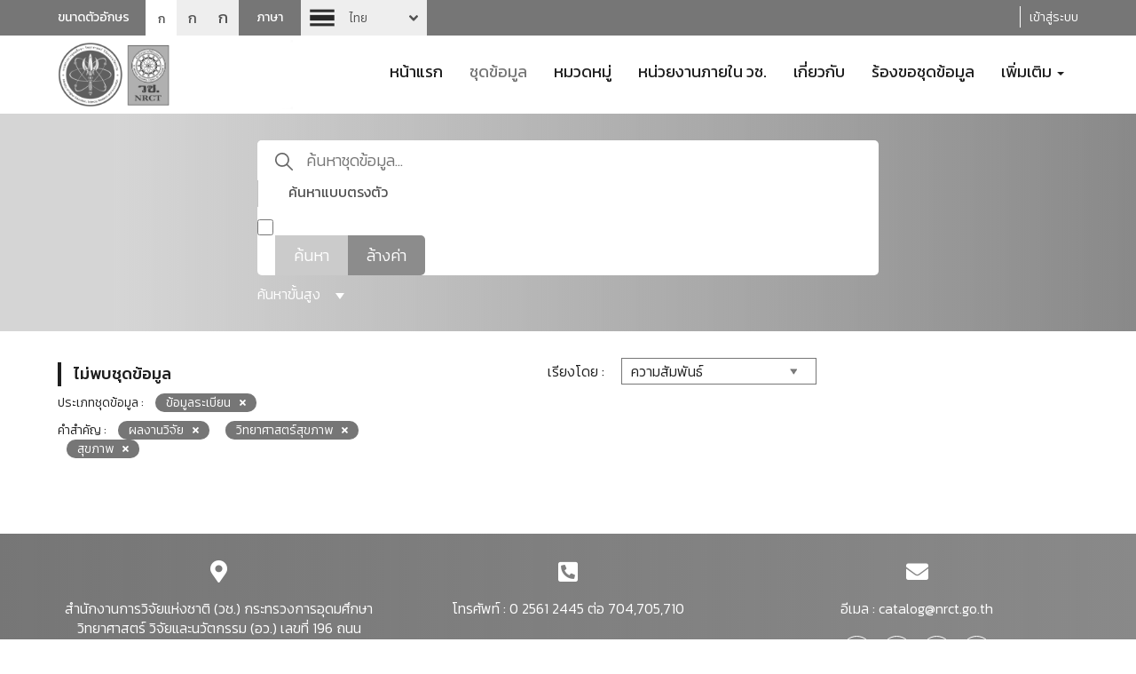

--- FILE ---
content_type: text/html; charset=utf-8
request_url: https://catalog-data.nrct.go.th/dataset?tags=%E0%B8%9C%E0%B8%A5%E0%B8%87%E0%B8%B2%E0%B8%99%E0%B8%A7%E0%B8%B4%E0%B8%88%E0%B8%B1%E0%B8%A2&tags=%E0%B8%A7%E0%B8%B4%E0%B8%97%E0%B8%A2%E0%B8%B2%E0%B8%A8%E0%B8%B2%E0%B8%AA%E0%B8%95%E0%B8%A3%E0%B9%8C%E0%B8%AA%E0%B8%B8%E0%B8%82%E0%B8%A0%E0%B8%B2%E0%B8%9E&data_type=%E0%B8%82%E0%B9%89%E0%B8%AD%E0%B8%A1%E0%B8%B9%E0%B8%A5%E0%B8%A3%E0%B8%B0%E0%B9%80%E0%B8%9A%E0%B8%B5%E0%B8%A2%E0%B8%99&tags=%E0%B8%AA%E0%B8%B8%E0%B8%82%E0%B8%A0%E0%B8%B2%E0%B8%9E
body_size: 11034
content:
<!doctype html>
<html lang="th">



<head>
    
    
    <script async src="https://www.googletagmanager.com/gtag/js?id=G-9Q4R3753C6"></script>
    <script>
      window.dataLayer = window.dataLayer || [];
      function gtag(){dataLayer.push(arguments);}
      gtag('js', new Date());

      gtag('config', 'G-9Q4R3753C6');
    </script>
    <meta charset="utf-8" />
    <meta http-equiv="X-UA-Compatible" content="IE=edge">
    <meta name="viewport" content="width=device-width, initial-scale=1, shrink-to-fit=no">
    <link rel="icon" type="image/png" href="/base/images/favicon-192x192.png" sizes="192x192">
    <link rel="apple-touch-icon" sizes="180x180" href="/base/images/apple-touch-icon-180x180.png">
    <meta name="generator" content="ckan 2.9.11" />

    
    <meta property="og:title" content="สำนักงานการวิจัยแห่งชาติ (วช.)"/>
    <meta property="og:description" content="สำนักงานการวิจัยแห่งชาติ (วช.)"/>

    <title>ชุดข้อมูล - สำนักงานการวิจัยแห่งชาติ (วช.)</title>
    

    <link rel="stylesheet" href="/sbs/layout/bootstrap/css/bootstrap.min.css" crossorigin="anonymous">
    <link rel="stylesheet" href="/sbs/layout/bootstrap/css/bootstrap-theme.min.css" crossorigin="anonymous">
    <link rel="stylesheet" href="/sbs/layout/css/style.css">
    <link rel="stylesheet" href="/sbs/layout/css/SbsMainStyle.css">

    <link href="/sbs/layout/fonts/fontawesome4/css/font-awesome.min.css" rel="stylesheet">

    <link href="/sbs/layout/fonts/fontawesome/css/fontawesome.css" rel="stylesheet">
    <link href="/sbs/layout/fonts/fontawesome/css/brands.css" rel="stylesheet">
    <link href="/sbs/layout/fonts/fontawesome/css/solid.css" rel="stylesheet">
    <link href="/sbs/layout/fonts/fontawesome/css/regular.css" rel="stylesheet">


    <link rel="stylesheet" href="/sbs/layout/assets/switch-lang/style.css">
    <link rel="stylesheet" href="/sbs/layout/cookieconsent/dist/cookieconsent.css">

    <script src="/sbs/layout/js/jquery.min.js" crossorigin="anonymous"></script>
    <script src="/sbs/layout/bootstrap/js/bootstrap.min.js" crossorigin="anonymous"></script>
    <script src="/sbs/layout/assets/switch-lang/zelect-lang.js" crossorigin="anonymous"></script>
    <script src="/sbs/layout/cookieconsent/dist/cookieconsent.js" crossorigin="anonymous"></script>

    <script src="/sbs/layout/js/angular/angular.min.js"></script>
    <script src="/sbs/layout/js/angular/angular-sanitize.js"></script>

    

    

    

    
    

    
    
    
</head>

<body data-site-root="https://catalog-data.nrct.go.th/"
      data-locale-root="https://catalog-data.nrct.go.th/">
<div id="fb-root"></div>
<!--Header-->
<header class="hide_fullscreen">
    <div class="top-header">
        <div class="container">
            <div class="row">
                <div class="col-xs-12 col-sm-5 col-md-5 col-lg-5">
                    <div class="box-font-size">
                        <span>ขนาดตัวอักษร</span>
                        <ul>
                            <li><a class="font-sm active">ก</a></li>
                            <li><a class="font-md">ก</a></li>
                            <li><a class="font-lg">ก</a></li>
                        </ul>
                    </div>
                    <div class="block-sw-lang">
                        <span>ภาษา</span>
                        <div class="sw-lang">
                            <select>

                                <option value="/dataset?tags=%E0%B8%9C%E0%B8%A5%E0%B8%87%E0%B8%B2%E0%B8%99%E0%B8%A7%E0%B8%B4%E0%B8%88%E0%B8%B1%E0%B8%A2&amp;tags=%E0%B8%A7%E0%B8%B4%E0%B8%97%E0%B8%A2%E0%B8%B2%E0%B8%A8%E0%B8%B2%E0%B8%AA%E0%B8%95%E0%B8%A3%E0%B9%8C%E0%B8%AA%E0%B8%B8%E0%B8%82%E0%B8%A0%E0%B8%B2%E0%B8%9E&amp;data_type=%E0%B8%82%E0%B9%89%E0%B8%AD%E0%B8%A1%E0%B8%B9%E0%B8%A5%E0%B8%A3%E0%B8%B0%E0%B9%80%E0%B8%9A%E0%B8%B5%E0%B8%A2%E0%B8%99&amp;tags=%E0%B8%AA%E0%B8%B8%E0%B8%82%E0%B8%A0%E0%B8%B2%E0%B8%9E"
                                         selected 
                                        class="th"
                                        style="background-image:url('/sbs/layout/css/img/flag-th.png');">
                                    ไทย
                                </option>

                                <option value="/en/dataset?tags=%E0%B8%9C%E0%B8%A5%E0%B8%87%E0%B8%B2%E0%B8%99%E0%B8%A7%E0%B8%B4%E0%B8%88%E0%B8%B1%E0%B8%A2&amp;tags=%E0%B8%A7%E0%B8%B4%E0%B8%97%E0%B8%A2%E0%B8%B2%E0%B8%A8%E0%B8%B2%E0%B8%AA%E0%B8%95%E0%B8%A3%E0%B9%8C%E0%B8%AA%E0%B8%B8%E0%B8%82%E0%B8%A0%E0%B8%B2%E0%B8%9E&amp;data_type=%E0%B8%82%E0%B9%89%E0%B8%AD%E0%B8%A1%E0%B8%B9%E0%B8%A5%E0%B8%A3%E0%B8%B0%E0%B9%80%E0%B8%9A%E0%B8%B5%E0%B8%A2%E0%B8%99&amp;tags=%E0%B8%AA%E0%B8%B8%E0%B8%82%E0%B8%A0%E0%B8%B2%E0%B8%9E"
                                        
                                        class="en"
                                        style="background-image:url('/sbs/layout/css/img/flag-en30.png');">
                                    English
                                </option>

                            </select>
                        </div>
                    </div>
                </div>
                <div class="menu-bar col-xs-12 col-sm-7 col-md-7 col-lg-7 pt-5 text-right">

                     

                    <span class="borderHeaderLogin Last"></span>
                    <a href="/user/login">
                        เข้าสู่ระบบ
                    </a>


                     

                </div>
            </div>
        </div>
    </div>
</header>
<header class="hide_fullscreen">
    <div class="container">
        <div class="row">
            <div class="col-xs-12 col-sm-12 col-md-3 col-lg-3">
                <div class="logo">
                    <a href="/">
                        <img src="/uploads/admin/2024-10-17-045430.7247762021-08-07-041500.043251logonrctno5g.png" alt="logo" class="img-responsive">
                    </a>
                </div>
            </div>
            <div class="col-xs-12 col-sm-12 col-md-9 col-lg-9">
                <!--Nav-->
                <nav class="navbar">
                    <div class="navbar-header">
                        <button type="button"
                                class="navbar-toggle collapsed"
                                data-toggle="collapse" data-target="#navbar"
                                aria-expanded="false" aria-controls="navbar">
                            <span class="sr-only">Toggle navigation</span>
                            <span class="icon-bar"></span>
                            <span class="icon-bar"></span>
                            <span class="icon-bar"></span>
                        </button>
                    </div>

                    
                    
                    <div id="navbar" class="collapse navbar-collapse">
                        <ul class="nav navbar-nav">

                            
                            
                            
                            <li class="">
                                <a href="/">
                                    หน้าแรก
                                </a>
                            </li>
                            
                            
                            
                            <li class="active">
                                <a href="/dataset/">
                                    ชุดข้อมูล
                                </a>
                            </li>
                            
                            
                            
                            <li class="">
                                <a href="/category01">
                                    หมวดหมู่
                                </a>
                            </li>
                            
                            
                            
                            <li class="">
                                <a href="/organization/">
                                    หน่วยงานภายใน วช.
                                </a>
                            </li>
                            
                            
                            
                            <li class="">
                                <a href="/pages/about">
                                    เกี่ยวกับ
                                </a>
                            </li>
                            
                            
                            
                            <li class="">
                                <a href="/request">
                                    ร้องขอชุดข้อมูล
                                </a>
                            </li>
                            
                            
                            


                            
                            <li class="dropdown ">
                                <a href="#"
                                   class="dropdown-toggle"
                                   data-toggle="dropdown"
                                   role="button"
                                   aria-haspopup="true"
                                   aria-expanded="false">
                                    เพิ่มเติม
                                    <span class="caret"></span>
                                </a>

                                <ul class="dropdown-menu">
                                    
                                        
                                        <li>
                                            <a class=""
                                               href="/news">
                                                ข่าวสารและประกาศ
                                            </a>
                                        </li>
                                        
                                    
                                        
                                        <li>
                                            <a class=""
                                               href="/document">
                                                เอกสารเผยแพร่
                                            </a>
                                        </li>
                                        
                                    
                                        
                                        <li>
                                            <a class=""
                                               href="/faq">
                                                คำถามที่ถูกถามบ่อย
                                            </a>
                                        </li>
                                        
                                    
                                        
                                        <li>
                                            <a class=""
                                               href="/pages/open-groverment-data-protocol">
                                                ขั้นตอนการใช้งาน การเปิดเผยข้อมูลภาครัฐ (Open Data)
                                            </a>
                                        </li>
                                        
                                    

                                </ul>
                            </li>
                            

                        </ul>
                    </div>
                    <!--/.nav-collapse -->
                </nav>
                <!--End Nav-->
            </div>
        </div>
    </div>
</header>
<!--End Header-->








<link rel="stylesheet" href="/sbs/layout/assets/select2/dist/css/select2.css">
<script src="/sbs/layout/assets/select2/dist/js/select2.min.js"></script>
<script src="/sbs/layout/assets/select2/dist/js/i18n/th.js"></script>




<link rel="stylesheet" href="/sbs/layout/datepicker/bootstrap-datepicker3.min.css" >
<script src="/sbs/layout/datepicker/bootstrap-datepicker.min.js"></script>
<script src="/sbs/layout/datepicker/bootstrap-datepicker.th.min.js"></script>





<!--Block search-->
<div class="block-search">
    <div class="container">
        <div class="col-xs-12 col-md-12 col-lg-12">
            <div id="sbs-form-search" class="quick-search-form" data-src="/dataset/">

                <fieldset>
                    <input type="text"
                           class="input-seach"
                           id="q" name="q" value=""
                           autocomplete="off"
                           placeholder="ค้นหาชุดข้อมูล...">

                    <input type="hidden" id="sort" name="sort" value="score desc, metadata_modified desc" />

                    <label for="islike">ค้นหาแบบตรงตัว</label>
                    <input type="checkbox"
                           id="islike"
                           name="ext_islike"
                           value="1"
                            class="chk-direct-search" >

                    <div class="bnt-group">
                        <button id="submit-search-btn"
                                type="button"
                                class="submit-search">
                            ค้นหา
                        </button>
                        <a href="/dataset/" class="reset-search">
                            ล้างค่า
                        </a>
                    </div>

                </fieldset>
                <span class="bt-advanced-search">
                    ค้นหาขั้นสูง
                    <i class="triangle-bottom "></i>
                </span>
                <div class="clearfix"></div>
            </div>
            <div class="quick-search-form-advanced">
                <div class="row">
                    <div class="col-lg-12 col-md-12 col-sm-12 col-xs-12">
                        <div class="blockAdvancedSearch mt-2">
                            <div class="blockTextAdvancedSearch">
                                <span class="textAdvanced">ค้นหา</span><span class="textSearch">ขั้นสูง</span>
                            </div>
                            <section>
                                <div class="textSubjectInputAdvanced mt-2">
                                    <label for="advanced_text">ชุดข้อมูล</label>
                                </div>

                                <div class="mt-1">
                                    <input type="text" id="advanced_text" name="advanced_text" class="inputAdvanced" value="">
                                </div>

                                <div class="textSubjectInputAdvanced mt-2">
                                    <label for="groupSelect">หมวดหมู่</label>
                                </div>
                                
                                <div class="mt-1">
                                    <select id="groupSelect" class="dataSelect" multiple>
                                        
                                    </select>
                                </div>


                                <div class="textSubjectInputAdvanced mt-2">
                                    <label for="tagSelect">คำสำคัญ</label>
                                </div>

                                <div class="mt-1">
                                    <select id="tagSelect" class="dataSelect" multiple>
                                        
                                            
                                                    <option value="ผลงานวิจัย" selected>
                                                        ผลงานวิจัย
                                                    </option>
                                            
                                                    <option value="วิทยาศาสตร์สุขภาพ" selected>
                                                        วิทยาศาสตร์สุขภาพ
                                                    </option>
                                            
                                                    <option value="สุขภาพ" selected>
                                                        สุขภาพ
                                                    </option>
                                            
                                        
                                    </select>
                                </div>

                                <div class="textSubjectInputAdvanced mt-2">
                                    <label for="date_start">ช่วงเวลา</label>
                                </div>

                                <div class="form-horizontal">
                                    <div class="form-group mt-1">
                                        <div class="col-lg-5 col-md-5 col-sm-5 col-xs-5">
                                            <div class="input-group dateAdvanced">
                                                <input id="date_start" type="text" class="form-control text-center" readonly autocomplete="off" value="">
                                                <div class="input-group-addon" >
                                                    <i class="far fa-calendar-alt"></i>
                                                </div>
                                                <div class="input-group-addon clearTime" >
                                                    <i class="fas fa-times"></i>
                                                </div>
                                            </div>
                                        </div>
                                        <div class="col-lg-2 col-md-2 col-sm-2 col-xs-2 text-center">
                                            <div class="textBetweenDate">
                                                <label for="date_end">ถึง</label>
                                            </div>
                                        </div>
                                        <div class="col-lg-5 col-md-5 col-sm-5 col-xs-5">
                                            <div class="input-group dateAdvanced">
                                                <input id="date_end"  type="text" class="form-control text-center" readonly autocomplete="off" value="">
                                                <div class="input-group-addon" >
                                                    <i class="far fa-calendar-alt"></i>
                                                </div>
                                                <div class="input-group-addon clearTime" >
                                                    <i class="fas fa-times"></i>
                                                </div>
                                            </div>
                                        </div>
                                    </div>
                                </div>

                                <div class="text-center mt-3">
                                    <button type="button" class="btn btn-warning btnAdvancedSearch">
                                        ค้นหา
                                    </button>
                                    &nbsp;&nbsp;
                                    <button type="button" class="btn btn-danger btnAdvancedSearch">
                                        ล้างค่า
                                    </button>
                                </div>
                            </section>
                        </div>
                    </div>
                </div>
            </div>
        </div>
    </div>
</div>
<!--End Block search-->
<script>
    function setUrlSearch () {
        var dataUrl = '';
        var dataText = $('#advanced_text').val();
        var dataGroup = $('#groupSelect').val();
        var dataTag = $('#tagSelect').val();
        var dataDateStart = $('#date_start').val();
        var dataDateEnd = $('#date_end').val();
        var dataIsLike = $('#islike').prop('checked');


        if(dataText.trim() !== '') {
            dataUrl += '?q=' + dataText;
        }

        if(dataGroup !== '') {
            $.each( dataGroup, function( key, value ) {
                if(value !== '') {
                    if(key == 0) {
                        if(dataUrl == '') {
                            dataUrl += '?groups=' + value;
                        } else {
                            dataUrl += '&groups=' + value;
                        }
                    } else {
                        dataUrl += '&groups=' + value;
                    }
                }
            });
        }

         if(dataTag !== '') {
            $.each( dataTag, function( key, value ) {
                if(value !== '') {
                    if(key == 0) {
                        if(dataUrl == '') {
                            dataUrl += '?tags=' + value;
                        } else {
                            dataUrl += '&tags=' + value;
                        }
                    } else {
                        dataUrl += '&tags=' + value;
                    }
                }
            });
        }

        if(dataDateStart !== '') {
            if(dataUrl == '') {
                dataUrl += '?ext_date_start=' + dataDateStart;
            } else {
                dataUrl += '&ext_date_start=' + dataDateStart;
            }
        }

        if(dataDateEnd !== '') {
            if(dataUrl == '') {
                dataUrl += '?ext_date_end=' + dataDateEnd;
            } else {
                dataUrl += '&ext_date_end=' + dataDateEnd;
            }
        }

        if(dataIsLike) {
            if(dataUrl == '') {
                dataUrl += '?ext_islike=' + dataIsLike;
            } else {
                dataUrl += '&ext_islike=' + dataIsLike;
            }
        }

        window.location.href = $('body').attr('data-site-root') + 'dataset' + dataUrl;
    }

    function send_request() {
        let action = $("#sbs-form-search").attr('data-src');
        let param_arr = [];
        $("#sbs-form-search :input").each(function(e){
            let param = $(this).attr('name');
            if(typeof param != 'undefined'){

                if($(this).attr('type') != 'checkbox' || $(this).is(':checked')){
                    param_arr.push(param + '=' + $(this).val());
                }
            }
        });

        if (param_arr.length > 0){
            let q_str = param_arr.join('&');
            action += '?' + q_str;
        }

        window.location = action;
    }

    $(document).ready(function () {
        var searchGroup = '';
        var searchTag = '';

        $('#submit-search-btn').on('click', function () {
            send_request();
        });

        $('#q').on('keypress',function(e) {
            if (e.which == 13) {
                send_request();
            }
        });

        $('.bt-advanced-search').click(function() {
            if($('.blockAdvancedSearch').css('display') == 'none') {
                $('.blockAdvancedSearch').show("slow");

                $('.bt-advanced-search i').removeClass('triangle-bottom');
                $('.bt-advanced-search i').addClass('triangle-top');
            } else {
                $('.blockAdvancedSearch').hide("slow");
                $('.bt-advanced-search i').removeClass('triangle-top');
                $('.bt-advanced-search i').addClass('triangle-bottom');
            }
        });

        $(".input-group.dateAdvanced input#date_start").datepicker({
            todayBtn:  1,
            autoclose: true,
            format : 'dd-mm-yyyy',
            language : 'th'
        }).on('changeDate', function (selected) {
            var minDate = new Date(selected.date.valueOf());
            $('.input-group.dateAdvanced input#date_end').datepicker('setStartDate', minDate);
            $(this).next().next().css('display', ' table-cell');
        });

        $(".input-group.dateAdvanced input#date_end").datepicker({
            todayBtn:  1,
            autoclose: true,
            format : 'dd-mm-yyyy',
            language : 'th'
        }).on('changeDate', function (selected) {
            var maxDate = new Date(selected.date.valueOf());
            $('.input-group.dateAdvanced input#date_start').datepicker('setEndDate', maxDate);
            $(this).next().next().css('display', ' table-cell');
        });

        $('#groupSelect').select2({
            language: "th",
            width : '100%',
            maximumSelectionLength: 1,
            ajax: {
                url: '/api/action/package_search',
                contentType: "text/plain",
                data: function (params) {
                    var term = '';
                    var dataText = $('#advanced_text').val();
                    if(dataText.trim() !== '') {
                        term += 'fq=*' + dataText + '*';
                    }

                    // if(typeof params.term !== 'undefined') {
                    //     term += 'fq=groups:*' + params.term + '*';
                    // }

                    searchGroup = params.term;

                    return term + '&facet.field=["groups"]&rows=0';
                },
                 processResults: function (data) {
                    return {
                        results: $.map(data.result.search_facets.groups.items, function (item) {
                            if(item.display_name.search(searchGroup) > -1) {
                                return {
                                    text: item.display_name,
                                    id: item.name
                                }
                            }
                        })
                    };
                }
                
            }
        });

        $('#tagSelect').select2({
            language: "th",
            width : '100%',
            ajax: {
                url: '/api/action/package_search',
                contentType: "text/plain",
                data: function (params) {
                    var term = '';
                    var contributorType = '';
                    var setDataGroup = '';
                    var setDataTag = '';

                    var dataGroup = $('#groupSelect').val();
                    $.each( dataGroup, function( key, value ) {
                        if(value !== '') {
                                if(key == 0) {
                                    setDataGroup = 'fq=(';
                                    setDataGroup += 'groups:*' + value + '*';
                                } else {
                                    setDataGroup += ' OR groups:*' + value + '*';
                                }
                        }
                    });

                    if(setDataGroup != '') {
                        setDataGroup += ')';
                    }


                    // var dataTag = $('#tagSelect').val();
                    // $.each( dataTag, function( key, value ) {
                    //     if(value !== '') {
                           
                    //         if(key == 0) {
                    //             if(setDataGroup != '') {
                    //                 setDataTag = ' AND (';
                    //             } else {
                    //                 setDataTag = 'fq=(';
                    //             }

                    //             setDataTag += 'tags:*' + value + '*';
                    //         } else {
                    //             setDataTag += ' OR tags:*' + value + '*';
                    //         }
                    //     }
                    // });

                    // if(setDataTag != '') {
                    //     setDataTag += ')';
                    // }


                    if(typeof params.term !== 'undefined') {
                        if(setDataGroup != '' || setDataTag != '') {
                            contributorType = ' AND (';
                        } else {
                            contributorType = 'fq=tags:';
                        }
                        term = contributorType + '*' + params.term + '*';
                        if(setDataGroup != '' || setDataTag != '') {
                            term += ' )';
                        }
                    }
                    searchTag = params.term;

                    return setDataGroup + setDataTag + term + '&facet.field=["tags"]&facet.limit=50&rows=0';
                },
                 processResults: function (data) {
                    var lengthData = data.result.search_facets.tags.items.length;
                    var keyData = lengthData - 1;
                    var resultData = [];
                    $.each(data.result.search_facets.tags.items, function (item) {
                        if(data.result.search_facets.tags.items[keyData - item].display_name.search(searchTag) > -1) {
                            resultData.push({
                                text: data.result.search_facets.tags.items[keyData - item].display_name,
                                id: data.result.search_facets.tags.items[keyData - item].name
                            });
                        }

                    })
                    return {
                        results: resultData
                    };
                }
                
            }
        });

        $('.btnAdvancedSearch.btn-warning').click(function(){
            setUrlSearch();
        });

        $('#advanced_text').keyup(function(e){
            if(e.keyCode == 13)
            {
                setUrlSearch();
            }
        });


        $('.btnAdvancedSearch.btn-danger').click(function(){
            dataText = $('#advanced_text').val('');
            dataGroup = $('#groupSelect').val('');
            dataTag = $('#tagSelect').val('');
            dataDateStart = $('#date_start').val('');
            dataDateEnd = $('#date_end').val('');
            setUrlSearch();
        });

        if($('#date_start').val() != '') {
            $('#date_start').next().next().css('display', 'table-cell');
        }

        if($('#date_end').val() != '') {
            $('#date_end').next().next().css('display', 'table-cell');
        }

        $('.clearTime').click(function() {
            if($(this).prev().prev().attr('id') == 'date_start') {
                $(this).prev().prev().val('');
            } else {
                $(this).prev().prev().val('');
            }

            $(this).hide();
        });
    });
</script>




<!--Block page detail-->
<div class="block-page-detail">
    <div class="container">
        <div class="row">
            <!--right sde-->
            <div class="right-sidebar col-xs-12 col-sm-12 col-md-4 col-lg-3">

                





                





                





                





                





            </div>

            <div class="box-content col-xs-12 col-sm-12 col-md-8 col-lg-9">

                

                <div class="top-detail col-xs-12 col-sm-12 ">
                    <div class="top-detail-tag col-xs-12 col-sm-6 col-md-6 col-lg-6">
                        <div class="row">
                            <div class="col-md-12">
                                <p class="title-headline">
                                
                                
                                


  
  
  
  

ไม่พบชุดข้อมูล
                                
                                
                                </p>
                            </div>
                            <div class="col-md-12 mt-2">
                                
                                




<p>
    ประเภทชุดข้อมูล :
    
    <a href="/dataset/?tags=%E0%B8%9C%E0%B8%A5%E0%B8%87%E0%B8%B2%E0%B8%99%E0%B8%A7%E0%B8%B4%E0%B8%88%E0%B8%B1%E0%B8%A2&amp;tags=%E0%B8%A7%E0%B8%B4%E0%B8%97%E0%B8%A2%E0%B8%B2%E0%B8%A8%E0%B8%B2%E0%B8%AA%E0%B8%95%E0%B8%A3%E0%B9%8C%E0%B8%AA%E0%B8%B8%E0%B8%82%E0%B8%A0%E0%B8%B2%E0%B8%9E&amp;tags=%E0%B8%AA%E0%B8%B8%E0%B8%82%E0%B8%A0%E0%B8%B2%E0%B8%9E" title="ลบ" class="group-tag">ข้อมูลระเบียน

    </a>
    

</p>


<p>
    คำสำคัญ :
    
    <a href="/dataset/?data_type=%E0%B8%82%E0%B9%89%E0%B8%AD%E0%B8%A1%E0%B8%B9%E0%B8%A5%E0%B8%A3%E0%B8%B0%E0%B9%80%E0%B8%9A%E0%B8%B5%E0%B8%A2%E0%B8%99&amp;tags=%E0%B8%A7%E0%B8%B4%E0%B8%97%E0%B8%A2%E0%B8%B2%E0%B8%A8%E0%B8%B2%E0%B8%AA%E0%B8%95%E0%B8%A3%E0%B9%8C%E0%B8%AA%E0%B8%B8%E0%B8%82%E0%B8%A0%E0%B8%B2%E0%B8%9E&amp;tags=%E0%B8%AA%E0%B8%B8%E0%B8%82%E0%B8%A0%E0%B8%B2%E0%B8%9E" title="ลบ" class="group-tag">ผลงานวิจัย

    </a>
    
    <a href="/dataset/?data_type=%E0%B8%82%E0%B9%89%E0%B8%AD%E0%B8%A1%E0%B8%B9%E0%B8%A5%E0%B8%A3%E0%B8%B0%E0%B9%80%E0%B8%9A%E0%B8%B5%E0%B8%A2%E0%B8%99&amp;tags=%E0%B8%9C%E0%B8%A5%E0%B8%87%E0%B8%B2%E0%B8%99%E0%B8%A7%E0%B8%B4%E0%B8%88%E0%B8%B1%E0%B8%A2&amp;tags=%E0%B8%AA%E0%B8%B8%E0%B8%82%E0%B8%A0%E0%B8%B2%E0%B8%9E" title="ลบ" class="group-tag">วิทยาศาสตร์สุขภาพ

    </a>
    
    <a href="/dataset/?data_type=%E0%B8%82%E0%B9%89%E0%B8%AD%E0%B8%A1%E0%B8%B9%E0%B8%A5%E0%B8%A3%E0%B8%B0%E0%B9%80%E0%B8%9A%E0%B8%B5%E0%B8%A2%E0%B8%99&amp;tags=%E0%B8%9C%E0%B8%A5%E0%B8%87%E0%B8%B2%E0%B8%99%E0%B8%A7%E0%B8%B4%E0%B8%88%E0%B8%B1%E0%B8%A2&amp;tags=%E0%B8%A7%E0%B8%B4%E0%B8%97%E0%B8%A2%E0%B8%B2%E0%B8%A8%E0%B8%B2%E0%B8%AA%E0%B8%95%E0%B8%A3%E0%B9%8C%E0%B8%AA%E0%B8%B8%E0%B8%82%E0%B8%A0%E0%B8%B2%E0%B8%9E" title="ลบ" class="group-tag">สุขภาพ

    </a>
    

</p>




                            </div>
                        </div>


                    </div>
                    <div class="col-xs-12 col-sm-6 col-md-6 col-lg-6">
                        <div class="row">

                            <div class="select-order">
                                เรียงโดย :
                                <select id="sort-control">
                                    
                                    

                                    
                                    <option value="score desc, metadata_modified desc"  selected="selected" >
                                        ความสัมพันธ์
                                    </option>
                                    

                                    

                                    
                                    <option value="title_string asc" >
                                        เรียงชื่อตามลำดับตัวอักษร (ก-ฮ)
                                    </option>
                                    

                                    

                                    
                                    <option value="title_string desc" >
                                        เรียงชื่อตามลำดับตัวอักษร (ฮ-ก)
                                    </option>
                                    

                                    

                                    
                                    <option value="metadata_modified desc" >
                                        ถูกแก้ไขครั้งสุดท้าย
                                    </option>
                                    

                                    

                                    
                                    <option value="views_total desc" >
                                        ได้รับความสนใจ
                                    </option>
                                    

                                    
                                </select>

                                <script>
                                    $(function(){$('#sort-control').on('change', function () {
                                            $('#sort').val($(this).val());
                                            send_request();
                                        });});
                                </script>
                            </div>
                        </div>
                    </div>
                </div>

                <div class="box-article-row">

                    
                    
                    


                    <!--box-pagination-->
                    <div class="box-pagination">
                        
                        
                        
                    </div>
                    <!--End box-pagination-->
                </div>
            </div>
        </div>
    </div>
</div>
<!--Footer-->
<footer class="footer hide_fullscreen">
    <div class="container">
        <div class="col-xs-12 col-sm-6 col-md-4 col-lg-4">
            <span class="footer-icon"><i class="fas fa-map-marker-alt"></i></span>
            <p>
                
                
                
                สำนักงานการวิจัยแห่งชาติ (วช.) 
                
                กระทรวงการอุดมศึกษา วิทยาศาสตร์ วิจัยและนวัตกรรม (อว.) เลขที่ 196 
                
                ถนนพหลโยธิน แขวงลาดยาว เขตจตุจักร กทม. 10900
                
            </p>
        </div>
        <div class="col-xs-12 col-sm-6 col-md-4 col-lg-4">
            <span class="footer-icon"><i class="fas fa-phone-square-alt"></i></span>
            
            <p>โทรศัพท์ : 0 2561 2445 ต่อ 704,705,710</p>
            

            
        </div>
        <div class="col-xs-12 col-sm-6 col-md-4 col-lg-4">
            <span class="footer-icon"><i class="fas fa-envelope"></i></span>
            
            <p>
                อีเมล :
                <a href="mailto:catalog@nrct.go.th">
                    catalog@nrct.go.th
                </a>
            </p>
            
            <div class="social-footer">
                <a href="https://facebook.com/nrctofficial" target="_blank" class="icon">
                    <i class="fab fa-facebook-square"></i>
                </a>
                <a href="https://twitter.com/nrctofficial" target="_blank" class="icon">
                    <i class="fab fa-twitter-square"></i>
                </a>
                <a href="https://www.youtube.com/nrctofficial" target="_blank" class="icon">
                    <i class="fab fa-youtube-square"></i>
                </a>
                <a href="https://line.me/R/ti/p/%40nrct" target="_blank" class="icon">
                    <i class="fab fa-line"></i>
                </a>
            </div>
        </div>
    </div>
    <div class="clearfix"></div>
    <div class="box-copyright col-lg-12 text-center">
        
        <p>
            © All rights reserved 2564.
            สำนักงานการวิจัยแห่งชาติ (วช.) กระทรวงการอุดมศึกษา วิทยาศาสตร์ วิจัยและนวัตกรรม (อว.)
        </p>
    </div>
</footer>
<!--End Footer-->


</body>
<script>
    function setfontChangeData(font) {
      $.each($('html').find('*').not('meta, title, link, script, head, style, header, footer'), function (key, value) {
          if($(this).css('font-size') != '' && typeof $(this).css('font-size') !== 'undefined') {
              $(this).attr('font-size-old', $(this).css('font-size'));
          }
      });

      changeFont(font);
    }

    function changeFont(fontStyle) {

      $('.font-sm, .font-md, .font-lg').removeClass('active');
      $('body').removeClass('font-data-sm');
      $('body').removeClass('font-data-md');
      $('body').removeClass('font-data-lg');
      $('.font-' + fontStyle).addClass('active');
      $('body').addClass('font-data-' + fontStyle);

      size = 0;
      if(fontStyle == 'sm') {
        size = 0;
      } else if(fontStyle == 'md') {
        size = 2;
      } else if(fontStyle == 'lg') {
        size = 4;
      }

      $.each($('html').find('*').not('meta, title, link, script, head, style, header, footer'), function (key, value) {
          if($(this).attr('font-size-old') != '' && typeof $(this).attr('font-size-old') !== 'undefined') {
              var originalSize = $(this).attr('font-size-old').replace( /[^\d.]/g, '' );
              var originalSizeCurrent = $(this).css('font-size').replace( /[^\d.]/g, '' );
              var newSize = $(this).css('font-size').replace(originalSizeCurrent, (parseFloat(originalSize) + parseFloat(size)));
              $(this).css({"font-size": newSize});
          }
      });

    }


    $(document).ready(function () {
        var font = 'sm';
        if(font == '') {
          font = 'md';
        }

        setfontChangeData(font);

        $('.font-sm, .font-md, .font-lg').click(function() {
            var fontStyle = $(this)[0].classList[0];
            fontStyle = fontStyle.replace('font-', '');
            $.get( "/font/"+fontStyle, function( ) {
                location.reload();
            });

        });

        var cc = initCookieConsent();
        cc.run({
            current_lang: 'th',
            auto_language: null,
            autoclear_cookies: true,                   
            cookie_name: 'policy_opendata_nrct',             
            cookie_expiration: 30,                     
            force_consent: false,                        
            gui_options: {
                consent_modal: {
                    layout: 'bar',                    // box,cloud,bar
                    position: 'bottom center',          // bottom,middle,top + left,right,center
                    transition: 'slide'                 // zoom,slide
                },
                settings_modal: {
                    layout: 'bar',                      // box,bar
                    position: 'left',                   // right,left (available only if bar layout selected)
                    transition: 'slide'                 // zoom,slide
                }
            },

            onFirstAction: function(){
                console.log('onFirstAction fired');
            },

            onAccept: function(){
            },

            onChange: function (cookie, changed_preferences) {
            },
            languages: {
                'en': {
                    consent_modal: {
                        title: 'Our website uses cookies to provide you with a better online experience. Please select "<u>Accept</u>" or "<u>Cookie Settings</u>" to set your cookie preferences',
                        description: '',
                        primary_btn: {
                            text: 'Accept',
                            role: 'accept_all'      //'accept_selected' or 'accept_all'
                        },
                        secondary_btn: {
                            text: 'Cookie settings',
                            role: 'settings'       //'settings' or 'accept_necessary'
                        },
                    },
                    settings_modal: {
                        title: 'Cookie settings',
                        save_settings_btn: '',
                        accept_all_btn: 'Save & Accept',
                        reject_all_btn: '',
                        close_btn_label: 'Close',
                        blocks: [
                            {
                                title: 'Strictly Necessary',
                                description: "Strictly Necessary Cookies are required for the effective operation of a website. They help ensure the website's basic functionality and security.",
                                toggle: {
                                    value: 'necessary',
                                    enabled: true,
                                    readonly: true  //cookie categories with readonly=true are all treated as "necessary cookies"
                                }
                            }, 
                            {
                                title: 'Analytics & Performance cookies',
                                description: "Analytics cookies or performance cookies are used solely for statistical purposes. Analytics cookies allow us to measure the number of visitors, how they use it, and how well it performs. Analytics cookies will allow us to improve the  website.",
                                toggle: {
                                    value: 'analytics',
                                    enabled: false,
                                    readonly: false
                                }
                            }
                        ]
                    }
                },
                'th': {
                    consent_modal: {
                        title: 'เว็บไซต์นี้ใช้คุกกี้เพื่อทำให้คุณมีประสบการณ์ที่ดีในการใช้งานเว็บไซต์ โปรดคลิก "<u>ยอมรับ</u>" หรือคลิกการ "<u>ตั้งค่าคุกกี้</u>"',
                        description: '',
                        primary_btn: {
                            text: 'ยอมรับ',
                            role: 'accept_all'      //'accept_selected' or 'accept_all'
                        },
                        secondary_btn: {
                            text: 'ตั้งค่าคุกกี้',
                            role: 'settings'       //'settings' or 'accept_necessary'
                        },
                    },
                    settings_modal: {
                        title: 'ตั้งค่าคุกกี้',
                        save_settings_btn: '',
                        accept_all_btn: 'บันทึก & ยอมรับ',
                        reject_all_btn: '',
                        close_btn_label: 'ปิด',
                        blocks: [
                            {
                                title: 'คุกกี้ที่จำเป็น',
                                description: "คุกกี้ที่จำเป็น คือคุกกี้ที่จำเป็นต้องมีเพื่อให้เว็บไซต์ทำงานได้อย่างถูกต้อง คุกกี้เหล่านี้ช่วยให้มั่นใจถึงฟังก์ชันพื้นฐานและคุณลักษณะด้านความปลอดภัยของเว็บไซต์",
                                toggle: {
                                    value: 'necessary',
                                    enabled: true,
                                    readonly: true  //cookie categories with readonly=true are all treated as "necessary cookies"
                                }
                            }, {
                                title: 'คุกกี้เพื่อการวิเคราะห์',
                                description: "คุกกี้เพื่อการวิเคราะห์/เพื่อประสิทธิภาพ\nคุกกี้เหล่านี้ช่วยให้เราจดจำและนับจำนวนผู้เข้าชมเว็บไซต์และทราบว่าผู้เข้าชมไปยังหน้าต่างๆ ในเว็บไซต์อย่างไร\nสิ่งนี้จะช่วยให้เราปรับปรุงการทำงานของเว็บไซต์ให้ดียิ่งขึ้นได้ในอนาคต ตัวอย่างเช่น ทำให้ผู้ใช้งานพบสิ่งที่ต้องการเข้าถึงได้ง่ายขึ้น",
                                toggle: {
                                    value: 'analytics',
                                    enabled: false,
                                    readonly: false
                                }
                            }
                        ]
                    }
                }
            }
        });


        $('#logout-link').on('click', () => {
            document.cookie = `policy_opendata_nrct=; expires=Thu, 01 Jan 1970 00:00:00 UTC; path=/;domain=${location.hostname}`;
        })

    });
</script>





<script>
    $(function () {
        let url = location.pathname;
        url = url.substring($('body').data('locale-root'), url.length);
        url = url.replace(/\/*$/, '');
        $.ajax({
            url: $('body').data('site-root') + '_tracking',
            type: 'POST',
            data: {url: url, type: 'page'},
            timeout: 300
        });
        $('a.resource-url-analytics').click(function (e) {
            let url = $(e.target).closest('a').attr('href');
            $.ajax({
                url: $('body').data('site-root') + '_tracking',
                data: {url: url, type: 'resource'},
                type: 'POST',
                complete: function () {
                    location.href = url;
                },
                timeout: 30
            });
            e.preventDefault();
        });
    });

</script>

</html>

--- FILE ---
content_type: text/css; charset=utf-8
request_url: https://catalog-data.nrct.go.th/sbs/layout/fonts/stylesheet.css
body_size: 3869
content:
@font-face {
    font-family: 'Sukhumvit Set';
    src: url('SukhumvitSet-Medium.eot');
    src: url('SukhumvitSet-Medium.eot?#iefix') format('embedded-opentype'),
        url('SukhumvitSet-Medium.woff2') format('woff2'),
        url('SukhumvitSet-Medium.woff') format('woff'),
        url('SukhumvitSet-Medium.ttf') format('truetype'),
        url('SukhumvitSet-Medium.svg#SukhumvitSet-Medium') format('svg');
    font-weight: 500;
    font-style: normal;
    font-display: swap;
}

@font-face {
    font-family: 'Sukhumvit Set';
    src: url('SukhumvitSet-Bold.eot');
    src: url('SukhumvitSet-Bold.eot?#iefix') format('embedded-opentype'),
        url('SukhumvitSet-Bold.woff2') format('woff2'),
        url('SukhumvitSet-Bold.woff') format('woff'),
        url('SukhumvitSet-Bold.ttf') format('truetype'),
        url('SukhumvitSet-Bold.svg#SukhumvitSet-Bold') format('svg');
    font-weight: bold;
    font-style: normal;
    font-display: swap;
}

@font-face {
    font-family: 'Sukhumvit Set';
    src: url('SukhumvitSet-SemiBold.eot');
    src: url('SukhumvitSet-SemiBold.eot?#iefix') format('embedded-opentype'),
        url('SukhumvitSet-SemiBold.woff2') format('woff2'),
        url('SukhumvitSet-SemiBold.woff') format('woff'),
        url('SukhumvitSet-SemiBold.ttf') format('truetype'),
        url('SukhumvitSet-SemiBold.svg#SukhumvitSet-SemiBold') format('svg');
    font-weight: 600;
    font-style: normal;
    font-display: swap;
}

@font-face {
    font-family: 'Sukhumvit Set';
    src: url('SukhumvitSet-Light.eot');
    src: url('SukhumvitSet-Light.eot?#iefix') format('embedded-opentype'),
        url('SukhumvitSet-Light.woff2') format('woff2'),
        url('SukhumvitSet-Light.woff') format('woff'),
        url('SukhumvitSet-Light.ttf') format('truetype'),
        url('SukhumvitSet-Light.svg#SukhumvitSet-Light') format('svg');
    font-weight: 300;
    font-style: normal;
    font-display: swap;
}

@font-face {
    font-family: 'Sukhumvit Set';
    src: url('SukhumvitSet-Text.eot');
    src: url('SukhumvitSet-Text.eot?#iefix') format('embedded-opentype'),
        url('SukhumvitSet-Text.woff2') format('woff2'),
        url('SukhumvitSet-Text.woff') format('woff'),
        url('SukhumvitSet-Text.ttf') format('truetype'),
        url('SukhumvitSet-Text.svg#SukhumvitSet-Text') format('svg');
    font-weight: normal;
    font-style: normal;
    font-display: swap;
}

@font-face {
    font-family: 'Sukhumvit Set';
    src: url('SukhumvitSet-Thin.eot');
    src: url('SukhumvitSet-Thin.eot?#iefix') format('embedded-opentype'),
        url('SukhumvitSet-Thin.woff2') format('woff2'),
        url('SukhumvitSet-Thin.woff') format('woff'),
        url('SukhumvitSet-Thin.ttf') format('truetype'),
        url('SukhumvitSet-Thin.svg#SukhumvitSet-Thin') format('svg');
    font-weight: 100;
    font-style: normal;
    font-display: swap;
}

@font-face {
    font-family: 'Adelle Sans THA';
    src: url('AdelleSansTHA-Bold.eot');
    src: url('AdelleSansTHA-Bold.eot?#iefix') format('embedded-opentype'),
        url('AdelleSansTHA-Bold.woff2') format('woff2'),
        url('AdelleSansTHA-Bold.woff') format('woff'),
        url('AdelleSansTHA-Bold.ttf') format('truetype'),
        url('AdelleSansTHA-Bold.svg#AdelleSansTHA-Bold') format('svg');
    font-weight: bold;
    font-style: normal;
    font-display: swap;
}

@font-face {
    font-family: 'Adelle Sans THA';
    src: url('AdelleSansTHA-Bold_1.eot');
    src: url('AdelleSansTHA-Bold_1.eot?#iefix') format('embedded-opentype'),
        url('AdelleSansTHA-Bold_1.woff2') format('woff2'),
        url('AdelleSansTHA-Bold_1.woff') format('woff'),
        url('AdelleSansTHA-Bold_1.ttf') format('truetype'),
        url('AdelleSansTHA-Bold_1.svg#AdelleSansTHA-Bold') format('svg');
    font-weight: bold;
    font-style: normal;
    font-display: swap;
}

